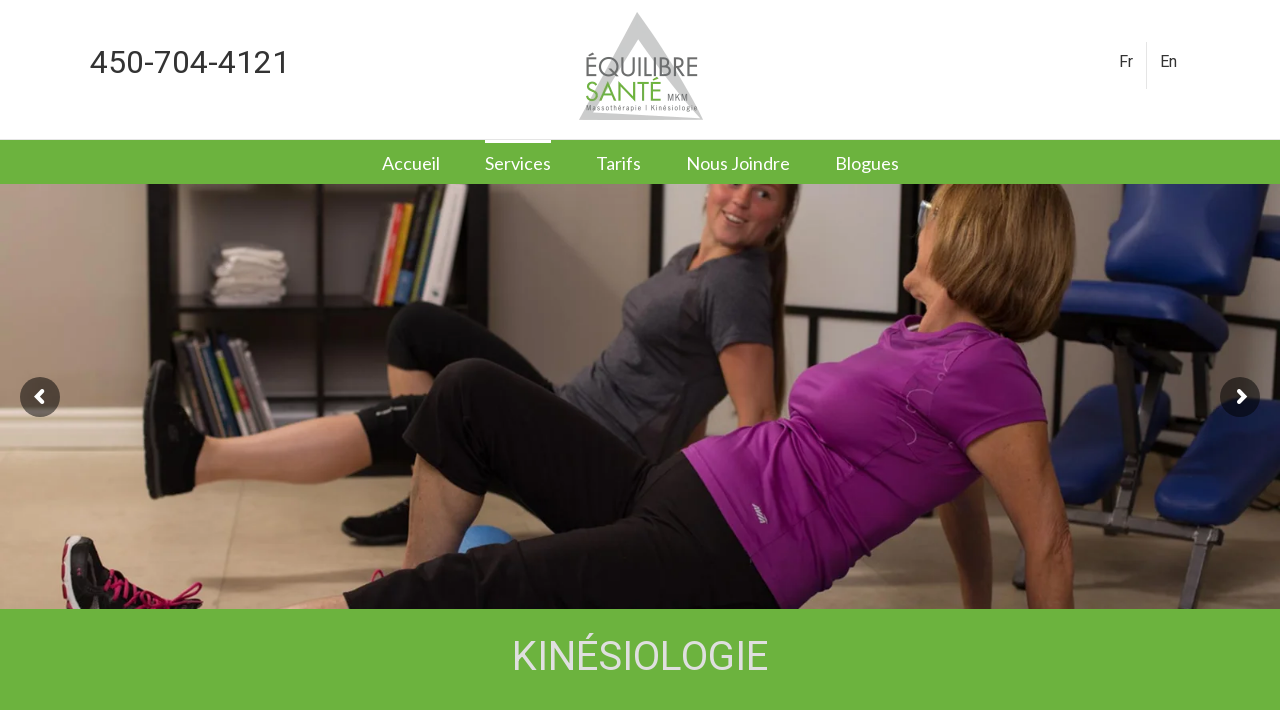

--- FILE ---
content_type: text/html; charset=UTF-8
request_url: https://equilibresantemkm.com/kinesiologie/
body_size: 16103
content:

<!DOCTYPE html>
<html class="" lang="fr-FR" prefix="og: http://ogp.me/ns# fb: http://ogp.me/ns/fb#">
<head>
	
	<meta http-equiv="Content-Type" content="text/html; charset=utf-8"/>

	
	<!--[if lte IE 8]>
	<script type="text/javascript" src="https://equilibresantemkm.com/wp-content/themes/Avada/assets/js/html5shiv.js"></script>
	<![endif]-->

	
	<meta name="viewport" content="width=device-width, initial-scale=1" />
							<script>
							/* You can add more configuration options to webfontloader by previously defining the WebFontConfig with your options */
							if ( typeof WebFontConfig === "undefined" ) {
								WebFontConfig = new Object();
							}
							WebFontConfig['google'] = {families: ['Lato:400', 'PT+Sans:400', 'Roboto:400&subset=latin']};

							(function() {
								var wf = document.createElement( 'script' );
								wf.src = 'https://ajax.googleapis.com/ajax/libs/webfont/1.5.3/webfont.js';
								wf.type = 'text/javascript';
								wf.async = 'true';
								var s = document.getElementsByTagName( 'script' )[0];
								s.parentNode.insertBefore( wf, s );
							})();
						</script>
						<meta name='robots' content='index, follow, max-image-preview:large, max-snippet:-1, max-video-preview:-1' />
	<style>img:is([sizes="auto" i], [sizes^="auto," i]) { contain-intrinsic-size: 3000px 1500px }</style>
	<link rel="alternate" hreflang="fr" href="https://equilibresantemkm.com/kinesiologie/" />
<link rel="alternate" hreflang="en" href="https://equilibresantemkm.com/en/kinesiology/" />
<link rel="alternate" hreflang="x-default" href="https://equilibresantemkm.com/kinesiologie/" />

	<!-- This site is optimized with the Yoast SEO plugin v25.6 - https://yoast.com/wordpress/plugins/seo/ -->
	<title>Kinésiologie - Equilibre Sante MKM - 450-704-4121</title>
	<meta name="description" content="La kinésiologie est la science du mouvement humain dans la pratique de l&#039;activité physique. Communiquez avec un kinésiologue dès aujourd&#039;hui. 450-704-4121" />
	<link rel="canonical" href="https://equilibresantemkm.com/kinesiologie/" />
	<meta property="og:locale" content="fr_FR" />
	<meta property="og:type" content="article" />
	<meta property="og:title" content="Kinésiologie - Equilibre Sante MKM - 450-704-4121" />
	<meta property="og:description" content="La kinésiologie est la science du mouvement humain dans la pratique de l&#039;activité physique. Communiquez avec un kinésiologue dès aujourd&#039;hui. 450-704-4121" />
	<meta property="og:url" content="https://equilibresantemkm.com/kinesiologie/" />
	<meta property="og:site_name" content="Equilibre Sante Myriam" />
	<meta property="article:modified_time" content="2016-08-15T18:40:00+00:00" />
	<meta property="og:image" content="http://198.49.77.82/~equilibresantemk/wp-content/uploads/2016/07/kinesiologie-services-v2-300x201.png" />
	<meta name="twitter:card" content="summary_large_image" />
	<meta name="twitter:label1" content="Durée de lecture estimée" />
	<meta name="twitter:data1" content="5 minutes" />
	<script type="application/ld+json" class="yoast-schema-graph">{"@context":"https://schema.org","@graph":[{"@type":"WebPage","@id":"https://equilibresantemkm.com/kinesiologie/","url":"https://equilibresantemkm.com/kinesiologie/","name":"Kinésiologie - Equilibre Sante MKM - 450-704-4121","isPartOf":{"@id":"https://equilibresantemkm.com/#website"},"primaryImageOfPage":{"@id":"https://equilibresantemkm.com/kinesiologie/#primaryimage"},"image":{"@id":"https://equilibresantemkm.com/kinesiologie/#primaryimage"},"thumbnailUrl":"http://198.49.77.82/~equilibresantemk/wp-content/uploads/2016/07/kinesiologie-services-v2-300x201.png","datePublished":"2016-07-07T10:38:24+00:00","dateModified":"2016-08-15T18:40:00+00:00","description":"La kinésiologie est la science du mouvement humain dans la pratique de l'activité physique. Communiquez avec un kinésiologue dès aujourd'hui. 450-704-4121","breadcrumb":{"@id":"https://equilibresantemkm.com/kinesiologie/#breadcrumb"},"inLanguage":"fr-FR","potentialAction":[{"@type":"ReadAction","target":["https://equilibresantemkm.com/kinesiologie/"]}]},{"@type":"ImageObject","inLanguage":"fr-FR","@id":"https://equilibresantemkm.com/kinesiologie/#primaryimage","url":"http://198.49.77.82/~equilibresantemk/wp-content/uploads/2016/07/kinesiologie-services-v2-300x201.png","contentUrl":"http://198.49.77.82/~equilibresantemk/wp-content/uploads/2016/07/kinesiologie-services-v2-300x201.png"},{"@type":"BreadcrumbList","@id":"https://equilibresantemkm.com/kinesiologie/#breadcrumb","itemListElement":[{"@type":"ListItem","position":1,"name":"Home","item":"https://equilibresantemkm.com/"},{"@type":"ListItem","position":2,"name":"Kinésiologie"}]},{"@type":"WebSite","@id":"https://equilibresantemkm.com/#website","url":"https://equilibresantemkm.com/","name":"Equilibre Sante Myriam","description":"Equilibre Sante Myriam","potentialAction":[{"@type":"SearchAction","target":{"@type":"EntryPoint","urlTemplate":"https://equilibresantemkm.com/?s={search_term_string}"},"query-input":{"@type":"PropertyValueSpecification","valueRequired":true,"valueName":"search_term_string"}}],"inLanguage":"fr-FR"}]}</script>
	<!-- / Yoast SEO plugin. -->


<link rel="alternate" type="application/rss+xml" title="Equilibre Sante Myriam &raquo; Flux" href="https://equilibresantemkm.com/feed/" />
<link rel="alternate" type="application/rss+xml" title="Equilibre Sante Myriam &raquo; Flux des commentaires" href="https://equilibresantemkm.com/comments/feed/" />
			<!-- For iPad Retina display -->
			<link rel="apple-touch-icon-precomposed" sizes="144x144" href="">
		
		<meta property="og:title" content="Kinésiologie"/>
		<meta property="og:type" content="article"/>
		<meta property="og:url" content="https://equilibresantemkm.com/kinesiologie/"/>
		<meta property="og:site_name" content="Equilibre Sante Myriam"/>
		<meta property="og:description" content="KINÉSIOLOGIE   
La kinésiologie est la science du mouvement humain dans la pratique de l&#39;activité physique. Un kinésiologue peut vous aider dans le but d&#39;un loisir, d&#39;un traitement, de performance sportive, de prévention de blessure ou d&#39;amélioration de l’état de santé en général. Le spécialiste de l&#39;activité physique adaptera votre"/>

									<meta property="og:image" content="http://equilibresantemkm.com/wp-content/uploads/2016/07/equilibresantemkm-logo.png"/>
					<script type="text/javascript">
/* <![CDATA[ */
window._wpemojiSettings = {"baseUrl":"https:\/\/s.w.org\/images\/core\/emoji\/16.0.1\/72x72\/","ext":".png","svgUrl":"https:\/\/s.w.org\/images\/core\/emoji\/16.0.1\/svg\/","svgExt":".svg","source":{"concatemoji":"https:\/\/equilibresantemkm.com\/wp-includes\/js\/wp-emoji-release.min.js?ver=9e4d673eab9aca809cafab9f0712e89a"}};
/*! This file is auto-generated */
!function(s,n){var o,i,e;function c(e){try{var t={supportTests:e,timestamp:(new Date).valueOf()};sessionStorage.setItem(o,JSON.stringify(t))}catch(e){}}function p(e,t,n){e.clearRect(0,0,e.canvas.width,e.canvas.height),e.fillText(t,0,0);var t=new Uint32Array(e.getImageData(0,0,e.canvas.width,e.canvas.height).data),a=(e.clearRect(0,0,e.canvas.width,e.canvas.height),e.fillText(n,0,0),new Uint32Array(e.getImageData(0,0,e.canvas.width,e.canvas.height).data));return t.every(function(e,t){return e===a[t]})}function u(e,t){e.clearRect(0,0,e.canvas.width,e.canvas.height),e.fillText(t,0,0);for(var n=e.getImageData(16,16,1,1),a=0;a<n.data.length;a++)if(0!==n.data[a])return!1;return!0}function f(e,t,n,a){switch(t){case"flag":return n(e,"\ud83c\udff3\ufe0f\u200d\u26a7\ufe0f","\ud83c\udff3\ufe0f\u200b\u26a7\ufe0f")?!1:!n(e,"\ud83c\udde8\ud83c\uddf6","\ud83c\udde8\u200b\ud83c\uddf6")&&!n(e,"\ud83c\udff4\udb40\udc67\udb40\udc62\udb40\udc65\udb40\udc6e\udb40\udc67\udb40\udc7f","\ud83c\udff4\u200b\udb40\udc67\u200b\udb40\udc62\u200b\udb40\udc65\u200b\udb40\udc6e\u200b\udb40\udc67\u200b\udb40\udc7f");case"emoji":return!a(e,"\ud83e\udedf")}return!1}function g(e,t,n,a){var r="undefined"!=typeof WorkerGlobalScope&&self instanceof WorkerGlobalScope?new OffscreenCanvas(300,150):s.createElement("canvas"),o=r.getContext("2d",{willReadFrequently:!0}),i=(o.textBaseline="top",o.font="600 32px Arial",{});return e.forEach(function(e){i[e]=t(o,e,n,a)}),i}function t(e){var t=s.createElement("script");t.src=e,t.defer=!0,s.head.appendChild(t)}"undefined"!=typeof Promise&&(o="wpEmojiSettingsSupports",i=["flag","emoji"],n.supports={everything:!0,everythingExceptFlag:!0},e=new Promise(function(e){s.addEventListener("DOMContentLoaded",e,{once:!0})}),new Promise(function(t){var n=function(){try{var e=JSON.parse(sessionStorage.getItem(o));if("object"==typeof e&&"number"==typeof e.timestamp&&(new Date).valueOf()<e.timestamp+604800&&"object"==typeof e.supportTests)return e.supportTests}catch(e){}return null}();if(!n){if("undefined"!=typeof Worker&&"undefined"!=typeof OffscreenCanvas&&"undefined"!=typeof URL&&URL.createObjectURL&&"undefined"!=typeof Blob)try{var e="postMessage("+g.toString()+"("+[JSON.stringify(i),f.toString(),p.toString(),u.toString()].join(",")+"));",a=new Blob([e],{type:"text/javascript"}),r=new Worker(URL.createObjectURL(a),{name:"wpTestEmojiSupports"});return void(r.onmessage=function(e){c(n=e.data),r.terminate(),t(n)})}catch(e){}c(n=g(i,f,p,u))}t(n)}).then(function(e){for(var t in e)n.supports[t]=e[t],n.supports.everything=n.supports.everything&&n.supports[t],"flag"!==t&&(n.supports.everythingExceptFlag=n.supports.everythingExceptFlag&&n.supports[t]);n.supports.everythingExceptFlag=n.supports.everythingExceptFlag&&!n.supports.flag,n.DOMReady=!1,n.readyCallback=function(){n.DOMReady=!0}}).then(function(){return e}).then(function(){var e;n.supports.everything||(n.readyCallback(),(e=n.source||{}).concatemoji?t(e.concatemoji):e.wpemoji&&e.twemoji&&(t(e.twemoji),t(e.wpemoji)))}))}((window,document),window._wpemojiSettings);
/* ]]> */
</script>

<style id='wp-emoji-styles-inline-css' type='text/css'>

	img.wp-smiley, img.emoji {
		display: inline !important;
		border: none !important;
		box-shadow: none !important;
		height: 1em !important;
		width: 1em !important;
		margin: 0 0.07em !important;
		vertical-align: -0.1em !important;
		background: none !important;
		padding: 0 !important;
	}
</style>
<link rel='stylesheet' id='contact-form-7-css' href='https://equilibresantemkm.com/wp-content/plugins/contact-form-7/includes/css/styles.css?ver=6.1' type='text/css' media='all' />
<link rel='stylesheet' id='wpml-legacy-horizontal-list-0-css' href='https://equilibresantemkm.com/wp-content/plugins/sitepress-multilingual-cms/templates/language-switchers/legacy-list-horizontal/style.min.css?ver=1' type='text/css' media='all' />
<style id='wpml-legacy-horizontal-list-0-inline-css' type='text/css'>
.wpml-ls-statics-shortcode_actions{background-color:#eeeeee;}.wpml-ls-statics-shortcode_actions, .wpml-ls-statics-shortcode_actions .wpml-ls-sub-menu, .wpml-ls-statics-shortcode_actions a {border-color:#cdcdcd;}.wpml-ls-statics-shortcode_actions a, .wpml-ls-statics-shortcode_actions .wpml-ls-sub-menu a, .wpml-ls-statics-shortcode_actions .wpml-ls-sub-menu a:link, .wpml-ls-statics-shortcode_actions li:not(.wpml-ls-current-language) .wpml-ls-link, .wpml-ls-statics-shortcode_actions li:not(.wpml-ls-current-language) .wpml-ls-link:link {color:#444444;background-color:#ffffff;}.wpml-ls-statics-shortcode_actions .wpml-ls-sub-menu a:hover,.wpml-ls-statics-shortcode_actions .wpml-ls-sub-menu a:focus, .wpml-ls-statics-shortcode_actions .wpml-ls-sub-menu a:link:hover, .wpml-ls-statics-shortcode_actions .wpml-ls-sub-menu a:link:focus {color:#000000;background-color:#eeeeee;}.wpml-ls-statics-shortcode_actions .wpml-ls-current-language > a {color:#444444;background-color:#ffffff;}.wpml-ls-statics-shortcode_actions .wpml-ls-current-language:hover>a, .wpml-ls-statics-shortcode_actions .wpml-ls-current-language>a:focus {color:#000000;background-color:#eeeeee;}
</style>
<link rel='stylesheet' id='wpml-menu-item-0-css' href='https://equilibresantemkm.com/wp-content/plugins/sitepress-multilingual-cms/templates/language-switchers/menu-item/style.min.css?ver=1' type='text/css' media='all' />
<link rel='stylesheet' id='cms-navigation-style-base-css' href='https://equilibresantemkm.com/wp-content/plugins/wpml-cms-nav/res/css/cms-navigation-base.css?ver=1.5.6' type='text/css' media='screen' />
<link rel='stylesheet' id='cms-navigation-style-css' href='https://equilibresantemkm.com/wp-content/plugins/wpml-cms-nav/res/css/cms-navigation.css?ver=1.5.6' type='text/css' media='screen' />
<link rel='stylesheet' id='avada-parent-stylesheet-css' href='https://equilibresantemkm.com/wp-content/themes/Avada/style.css?ver=9e4d673eab9aca809cafab9f0712e89a' type='text/css' media='all' />
<link rel='stylesheet' id='avada-stylesheet-css' href='https://equilibresantemkm.com/wp-content/themes/Avada-Child-Theme/style.css?ver=1.0.0' type='text/css' media='all' />
<!--[if lte IE 9]>
<link rel='stylesheet' id='avada-shortcodes-css' href='https://equilibresantemkm.com/wp-content/themes/Avada/shortcodes.css?ver=1.0.0' type='text/css' media='all' />
<![endif]-->
<link rel='stylesheet' id='fontawesome-css' href='https://equilibresantemkm.com/wp-content/themes/Avada/assets/fonts/fontawesome/font-awesome.css?ver=1.0.0' type='text/css' media='all' />
<!--[if lte IE 9]>
<link rel='stylesheet' id='avada-IE-fontawesome-css' href='https://equilibresantemkm.com/wp-content/themes/Avada/assets/fonts/fontawesome/font-awesome.css?ver=1.0.0' type='text/css' media='all' />
<![endif]-->
<!--[if lte IE 8]>
<link rel='stylesheet' id='avada-IE8-css' href='https://equilibresantemkm.com/wp-content/themes/Avada/assets/css/ie8.css?ver=1.0.0' type='text/css' media='all' />
<![endif]-->
<!--[if IE]>
<link rel='stylesheet' id='avada-IE-css' href='https://equilibresantemkm.com/wp-content/themes/Avada/assets/css/ie.css?ver=1.0.0' type='text/css' media='all' />
<![endif]-->
<link rel='stylesheet' id='avada-iLightbox-css' href='https://equilibresantemkm.com/wp-content/themes/Avada/ilightbox.css?ver=1.0.0' type='text/css' media='all' />
<link rel='stylesheet' id='avada-animations-css' href='https://equilibresantemkm.com/wp-content/themes/Avada/animations.css?ver=1.0.0' type='text/css' media='all' />
<link rel='stylesheet' id='avada-dynamic-css-css' href='//equilibresantemkm.com/wp-content/uploads/avada-styles/avada-79.css?timestamp=1714007218&#038;ver=9e4d673eab9aca809cafab9f0712e89a' type='text/css' media='all' />
<script type="text/javascript" src="https://equilibresantemkm.com/wp-includes/js/jquery/jquery.min.js?ver=3.7.1" id="jquery-core-js"></script>
<script type="text/javascript" src="https://equilibresantemkm.com/wp-includes/js/jquery/jquery-migrate.min.js?ver=3.4.1" id="jquery-migrate-js"></script>
<link rel="https://api.w.org/" href="https://equilibresantemkm.com/wp-json/" /><link rel="alternate" title="JSON" type="application/json" href="https://equilibresantemkm.com/wp-json/wp/v2/pages/79" /><link rel="EditURI" type="application/rsd+xml" title="RSD" href="https://equilibresantemkm.com/xmlrpc.php?rsd" />

<link rel='shortlink' href='https://equilibresantemkm.com/?p=79' />
<link rel="alternate" title="oEmbed (JSON)" type="application/json+oembed" href="https://equilibresantemkm.com/wp-json/oembed/1.0/embed?url=https%3A%2F%2Fequilibresantemkm.com%2Fkinesiologie%2F" />
<link rel="alternate" title="oEmbed (XML)" type="text/xml+oembed" href="https://equilibresantemkm.com/wp-json/oembed/1.0/embed?url=https%3A%2F%2Fequilibresantemkm.com%2Fkinesiologie%2F&#038;format=xml" />
<meta name="generator" content="WPML ver:4.7.6 stt:1,4;" />
<style type="text/css">.recentcomments a{display:inline !important;padding:0 !important;margin:0 !important;}</style><!--[if IE 9]> <script>var _fusionParallaxIE9 = true;</script> <![endif]--><meta name="generator" content="Powered by Slider Revolution 6.6.4 - responsive, Mobile-Friendly Slider Plugin for WordPress with comfortable drag and drop interface." />
<script>function setREVStartSize(e){
			//window.requestAnimationFrame(function() {
				window.RSIW = window.RSIW===undefined ? window.innerWidth : window.RSIW;
				window.RSIH = window.RSIH===undefined ? window.innerHeight : window.RSIH;
				try {
					var pw = document.getElementById(e.c).parentNode.offsetWidth,
						newh;
					pw = pw===0 || isNaN(pw) || (e.l=="fullwidth" || e.layout=="fullwidth") ? window.RSIW : pw;
					e.tabw = e.tabw===undefined ? 0 : parseInt(e.tabw);
					e.thumbw = e.thumbw===undefined ? 0 : parseInt(e.thumbw);
					e.tabh = e.tabh===undefined ? 0 : parseInt(e.tabh);
					e.thumbh = e.thumbh===undefined ? 0 : parseInt(e.thumbh);
					e.tabhide = e.tabhide===undefined ? 0 : parseInt(e.tabhide);
					e.thumbhide = e.thumbhide===undefined ? 0 : parseInt(e.thumbhide);
					e.mh = e.mh===undefined || e.mh=="" || e.mh==="auto" ? 0 : parseInt(e.mh,0);
					if(e.layout==="fullscreen" || e.l==="fullscreen")
						newh = Math.max(e.mh,window.RSIH);
					else{
						e.gw = Array.isArray(e.gw) ? e.gw : [e.gw];
						for (var i in e.rl) if (e.gw[i]===undefined || e.gw[i]===0) e.gw[i] = e.gw[i-1];
						e.gh = e.el===undefined || e.el==="" || (Array.isArray(e.el) && e.el.length==0)? e.gh : e.el;
						e.gh = Array.isArray(e.gh) ? e.gh : [e.gh];
						for (var i in e.rl) if (e.gh[i]===undefined || e.gh[i]===0) e.gh[i] = e.gh[i-1];
											
						var nl = new Array(e.rl.length),
							ix = 0,
							sl;
						e.tabw = e.tabhide>=pw ? 0 : e.tabw;
						e.thumbw = e.thumbhide>=pw ? 0 : e.thumbw;
						e.tabh = e.tabhide>=pw ? 0 : e.tabh;
						e.thumbh = e.thumbhide>=pw ? 0 : e.thumbh;
						for (var i in e.rl) nl[i] = e.rl[i]<window.RSIW ? 0 : e.rl[i];
						sl = nl[0];
						for (var i in nl) if (sl>nl[i] && nl[i]>0) { sl = nl[i]; ix=i;}
						var m = pw>(e.gw[ix]+e.tabw+e.thumbw) ? 1 : (pw-(e.tabw+e.thumbw)) / (e.gw[ix]);
						newh =  (e.gh[ix] * m) + (e.tabh + e.thumbh);
					}
					var el = document.getElementById(e.c);
					if (el!==null && el) el.style.height = newh+"px";
					el = document.getElementById(e.c+"_wrapper");
					if (el!==null && el) {
						el.style.height = newh+"px";
						el.style.display = "block";
					}
				} catch(e){
					console.log("Failure at Presize of Slider:" + e)
				}
			//});
		  };</script>

	
	<!--[if lte IE 8]>
	<script type="text/javascript">
	jQuery(document).ready(function() {
	var imgs, i, w;
	var imgs = document.getElementsByTagName( 'img' );
	for( i = 0; i < imgs.length; i++ ) {
		w = imgs[i].getAttribute( 'width' );
		imgs[i].removeAttribute( 'width' );
		imgs[i].removeAttribute( 'height' );
	}
	});
	</script>

	<script src="https://equilibresantemkm.com/wp-content/themes/Avada/assets/js/excanvas.js"></script>

	<![endif]-->

	<!--[if lte IE 9]>
	<script type="text/javascript">
	jQuery(document).ready(function() {

	// Combine inline styles for body tag
	jQuery('body').each( function() {
		var combined_styles = '<style type="text/css">';

		jQuery( this ).find( 'style' ).each( function() {
			combined_styles += jQuery(this).html();
			jQuery(this).remove();
		});

		combined_styles += '</style>';

		jQuery( this ).prepend( combined_styles );
	});
	});
	</script>

	<![endif]-->

	<script type="text/javascript">
		var doc = document.documentElement;
		doc.setAttribute('data-useragent', navigator.userAgent);
	</script>

	
	</head>
<body class="wp-singular page-template page-template-100-width page-template-100-width-php page page-id-79 wp-theme-Avada wp-child-theme-Avada-Child-Theme fusion-body no-tablet-sticky-header no-mobile-sticky-header no-mobile-slidingbar no-mobile-totop mobile-logo-pos-center layout-wide-mode menu-text-align-center mobile-menu-design-modern fusion-image-hovers fusion-show-pagination-text">
				<div id="wrapper" class="">
		<div id="home" style="position:relative;top:1px;"></div>
				
		
			<div class="fusion-header-wrapper">
				<div class="fusion-header-v5 fusion-logo-center fusion-sticky-menu-1 fusion-sticky-logo- fusion-mobile-logo- fusion-mobile-menu-design-modern fusion-sticky-menu-only fusion-header-menu-align-center">
					
<div class="fusion-secondary-header">
	<div class="fusion-row">
					<div class="fusion-alignleft"><div class="fusion-contact-info"><a href="tel:+4507044121">450-704-4121</a><a href="mailto:"></a></div></div>
		                			<div class="fusion-alignright"><div class="fusion-secondary-menu"><ul id="menu-lang-fr" class="menu"><li  id="menu-item-wpml-ls-5-fr"  class="menu-item-language menu-item-language-current menu-item wpml-ls-slot-5 wpml-ls-item wpml-ls-item-fr wpml-ls-current-language wpml-ls-menu-item wpml-ls-first-item menu-item-type-wpml_ls_menu_item menu-item-object-wpml_ls_menu_item menu-item-wpml-ls-5-fr"  ><a  title="Passer à Fr" href="https://equilibresantemkm.com/kinesiologie/"><span class="menu-text"><span class="wpml-ls-native" lang="fr">Fr</span></span></a></li><li  id="menu-item-wpml-ls-5-en"  class="menu-item-language menu-item wpml-ls-slot-5 wpml-ls-item wpml-ls-item-en wpml-ls-menu-item wpml-ls-last-item menu-item-type-wpml_ls_menu_item menu-item-object-wpml_ls_menu_item menu-item-wpml-ls-5-en"  ><a  title="Passer à En" href="https://equilibresantemkm.com/en/kinesiology/"><span class="menu-text"><span class="wpml-ls-native" lang="en">En</span></span></a></li></ul></div><div class="fusion-mobile-nav-holder"></div></div>
			</div>
</div>
<div class="fusion-header-sticky-height"></div>
<div class="fusion-sticky-header-wrapper"> <!-- start fusion sticky header wrapper -->
	<div class="fusion-header">
		<div class="fusion-row">
			<div class="fusion-logo" data-margin-top="5px" data-margin-bottom="0px" data-margin-left="0px" data-margin-right="0px">
	<div class="custom_pre_logo"><div class="fusion-contact-info"><a href="tel:+4507044121">450-704-4121</a><a href="mailto:"></a></div></div>			<a class="fusion-logo-link" href="https://equilibresantemkm.com">
						<img src="//equilibresantemkm.com/wp-content/uploads/2016/07/equilibresantemkm-logo.png" width="153" height="134" alt="Equilibre Sante Myriam" class="fusion-logo-1x fusion-standard-logo" />

							<img src="//equilibresantemkm.com/wp-content/uploads/2016/07/equilibresantemkm-logo.png" width="153" height="134" alt="Equilibre Sante Myriam" class="fusion-standard-logo fusion-logo-2x" />
			
			<!-- mobile logo -->
			
			<!-- sticky header logo -->
					</a>
		<div class="custom_pro_logo"><div class="fusion-secondary-menu"><ul id="menu-lang-fr-1" class="menu"><li   class="menu-item-language menu-item-language-current menu-item wpml-ls-slot-5 wpml-ls-item wpml-ls-item-fr wpml-ls-current-language wpml-ls-menu-item wpml-ls-first-item menu-item-type-wpml_ls_menu_item menu-item-object-wpml_ls_menu_item menu-item-wpml-ls-5-fr"  ><a  title="Passer à Fr" href="https://equilibresantemkm.com/kinesiologie/"><span class="menu-text"><span class="wpml-ls-native" lang="fr">Fr</span></span></a></li><li   class="menu-item-language menu-item wpml-ls-slot-5 wpml-ls-item wpml-ls-item-en wpml-ls-menu-item wpml-ls-last-item menu-item-type-wpml_ls_menu_item menu-item-object-wpml_ls_menu_item menu-item-wpml-ls-5-en"  ><a  title="Passer à En" href="https://equilibresantemkm.com/en/kinesiology/"><span class="menu-text"><span class="wpml-ls-native" lang="en">En</span></span></a></li></ul></div><div class="fusion-mobile-nav-holder"></div></div></div>
					<div class="fusion-mobile-menu-icons">
							<a href="#" class="fusion-icon fusion-icon-bars"></a>
		
		
			</div>
		</div>
	</div>
	<div class="fusion-secondary-main-menu">
		<div class="fusion-row">
			<div class="fusion-main-menu"><ul id="menu-main-menu-fr" class="fusion-menu"><li  id="menu-item-78"  class="menu-item menu-item-type-post_type menu-item-object-page menu-item-home menu-item-78"  ><a  href="https://equilibresantemkm.com/"><span class="menu-text">Accueil</span></a></li><li  id="menu-item-80"  class="menu-item menu-item-type-custom menu-item-object-custom current-menu-ancestor current-menu-parent menu-item-has-children menu-item-80 fusion-dropdown-menu"  ><a  href="#"><span class="menu-text">Services</span></a><ul class="sub-menu"><li  id="menu-item-73"  class="menu-item menu-item-type-post_type menu-item-object-page menu-item-73 fusion-dropdown-submenu"  ><a  href="https://equilibresantemkm.com/massotherapie/"><span class="">Massothérapie</span></a></li><li  id="menu-item-92"  class="menu-item menu-item-type-post_type menu-item-object-page current-menu-item page_item page-item-79 current_page_item menu-item-92 fusion-dropdown-submenu"  ><a  href="https://equilibresantemkm.com/kinesiologie/"><span class="">Kinésiologie</span></a></li><li  id="menu-item-404"  class="menu-item menu-item-type-post_type menu-item-object-page menu-item-404 fusion-dropdown-submenu"  ><a  href="https://equilibresantemkm.com/naturopathie/"><span class="">Naturopathie</span></a></li></ul></li><li  id="menu-item-74"  class="menu-item menu-item-type-post_type menu-item-object-page menu-item-74"  ><a  href="https://equilibresantemkm.com/tarifs/"><span class="menu-text">Tarifs</span></a></li><li  id="menu-item-82"  class="menu-item menu-item-type-post_type menu-item-object-page menu-item-82"  ><a  href="https://equilibresantemkm.com/contactez-nous/"><span class="menu-text">Nous Joindre</span></a></li><li  id="menu-item-81"  class="menu-item menu-item-type-post_type menu-item-object-page menu-item-81"  ><a  href="https://equilibresantemkm.com/blogues/"><span class="menu-text">Blogues</span></a></li></ul></div><div class="fusion-main-menu fusion-sticky-menu"><ul id="menu-main-menu-1" class="fusion-menu"><li   class="menu-item menu-item-type-post_type menu-item-object-page menu-item-home menu-item-78"  ><a  href="https://equilibresantemkm.com/"><span class="menu-text">Accueil</span></a></li><li   class="menu-item menu-item-type-custom menu-item-object-custom current-menu-ancestor current-menu-parent menu-item-has-children menu-item-80 fusion-dropdown-menu"  ><a  href="#"><span class="menu-text">Services</span></a><ul class="sub-menu"><li   class="menu-item menu-item-type-post_type menu-item-object-page menu-item-73 fusion-dropdown-submenu"  ><a  href="https://equilibresantemkm.com/massotherapie/"><span class="">Massothérapie</span></a></li><li   class="menu-item menu-item-type-post_type menu-item-object-page current-menu-item page_item page-item-79 current_page_item menu-item-92 fusion-dropdown-submenu"  ><a  href="https://equilibresantemkm.com/kinesiologie/"><span class="">Kinésiologie</span></a></li><li   class="menu-item menu-item-type-post_type menu-item-object-page menu-item-404 fusion-dropdown-submenu"  ><a  href="https://equilibresantemkm.com/naturopathie/"><span class="">Naturopathie</span></a></li></ul></li><li   class="menu-item menu-item-type-post_type menu-item-object-page menu-item-74"  ><a  href="https://equilibresantemkm.com/tarifs/"><span class="menu-text">Tarifs</span></a></li><li   class="menu-item menu-item-type-post_type menu-item-object-page menu-item-82"  ><a  href="https://equilibresantemkm.com/contactez-nous/"><span class="menu-text">Nous Joindre</span></a></li><li   class="menu-item menu-item-type-post_type menu-item-object-page menu-item-81"  ><a  href="https://equilibresantemkm.com/blogues/"><span class="menu-text">Blogues</span></a></li></ul></div>

<div class="fusion-mobile-nav-holder"></div>

	<div class="fusion-mobile-nav-holder fusion-mobile-sticky-nav-holder"></div>
					</div>
	</div>
</div> <!-- end fusion sticky header wrapper -->
				</div>
				<div class="fusion-clearfix"></div>
			</div>
					
		<div id="sliders-container">
			
			<!-- START kinesio REVOLUTION SLIDER 6.6.4 --><p class="rs-p-wp-fix"></p>
			<rs-module-wrap id="rev_slider_4_1_wrapper" data-source="gallery" style="visibility:hidden;background:transparent;padding:0;margin:0px auto;margin-top:0;margin-bottom:0;">
				<rs-module id="rev_slider_4_1" style="" data-version="6.6.4">
					<rs-slides style="overflow: hidden; position: absolute;">
						<rs-slide style="position: absolute;" data-key="rs-4" data-title="Slide" data-thumb="//equilibresantemkm.com/wp-content/uploads/2016/07/Kinesiologie-Slider1-100x50.jpg" data-anim="ms:default,default;r:,0;" data-in="x:100%;" data-alttrans="slideremoveleft">
							<img src="//equilibresantemkm.com/wp-content/plugins/revslider/public/assets/assets/dummy.png" alt="" title="Kinesiologie-Slider1" width="1920" height="750" class="rev-slidebg tp-rs-img rs-lazyload" data-lazyload="//equilibresantemkm.com/wp-content/uploads/2016/07/Kinesiologie-Slider1.jpg" data-no-retina>
<!---->						</rs-slide>
						<rs-slide style="position: absolute;" data-key="rs-12" data-title="Slide" data-thumb="//equilibresantemkm.com/wp-content/uploads/2016/07/Kinesiologie-Slider2-100x50.jpg" data-anim="ms:default,default;r:,0;" data-in="x:100%;" data-alttrans="slideremoveleft">
							<img src="//equilibresantemkm.com/wp-content/plugins/revslider/public/assets/assets/dummy.png" alt="" title="Kinesiologie-Slider2" width="1920" height="750" class="rev-slidebg tp-rs-img rs-lazyload" data-lazyload="//equilibresantemkm.com/wp-content/uploads/2016/07/Kinesiologie-Slider2.jpg" data-no-retina>
<!---->						</rs-slide>
						<rs-slide style="position: absolute;" data-key="rs-22" data-title="Slide" data-thumb="//equilibresantemkm.com/wp-content/uploads/2016/08/Kinesiologie-Slider3-100x50.jpg" data-anim="ms:default,default;r:,0;" data-in="x:100%;" data-alttrans="slideremoveleft">
							<img src="//equilibresantemkm.com/wp-content/plugins/revslider/public/assets/assets/dummy.png" alt="" title="Kinesiologie-Slider3" width="1920" height="750" class="rev-slidebg tp-rs-img rs-lazyload" data-lazyload="//equilibresantemkm.com/wp-content/uploads/2016/08/Kinesiologie-Slider3.jpg" data-no-retina>
<!---->						</rs-slide>
					</rs-slides>
				</rs-module>
				<script>
					setREVStartSize({c: 'rev_slider_4_1',rl:[1240,1024,778,480],el:[],gw:[1920],gh:[637],type:'standard',justify:'',layout:'fullwidth',mh:"0"});if (window.RS_MODULES!==undefined && window.RS_MODULES.modules!==undefined && window.RS_MODULES.modules["revslider41"]!==undefined) {window.RS_MODULES.modules["revslider41"].once = false;window.revapi4 = undefined;if (window.RS_MODULES.checkMinimal!==undefined) window.RS_MODULES.checkMinimal()}
				</script>
			</rs-module-wrap>
			<!-- END REVOLUTION SLIDER -->
		</div>
				
							
		
		
						<div id="main" class="clearfix width-100" style="padding-left:30px;padding-right:30px">
			<div class="fusion-row" style="max-width:100%;"><div id="content" class="full-width">
			<div id="post-79" class="post-79 page type-page status-publish hentry">
			
			<span class="entry-title" style="display: none;">
			Kinésiologie		</span>
	
			<span class="vcard" style="display: none;">
			<span class="fn">
				<a href="https://equilibresantemkm.com/author/myriamb/" title="Articles par Myriam Bergeron" rel="author">Myriam Bergeron</a>			</span>
		</span>
	
			<span class="updated" style="display:none;">
			2016-08-15T18:40:00+00:00		</span>
	
						<div class="post-content">
				<div class="fusion-fullwidth fullwidth-box fusion-fullwidth-1  fusion-parallax-none hundred-percent-fullwidth fusion-nonzero-padding massorow1" style="border-color:#eae9e9;border-bottom-width: 0px;border-top-width: 0px;border-bottom-style: solid;border-top-style: solid;padding-bottom:50px;padding-top:20px;padding-left:30px;padding-right:30px;background-color:#6cb33e;"><style type="text/css" scoped="scoped">.fusion-fullwidth-1, .fusion-fullwidth-1.fusion-section-separator {
                        padding-left: 30px !important;
                        padding-right: 30px !important;
                    }@media only screen and (max-width: 1100px) {.fusion-fullwidth-1, .fusion-fullwidth-1.fusion-section-separator {
                                margin-left: -30px !important;
                                margin-right: -30px !important;
                            }}</style><div class="fusion-row"><div class="fusion-title title fusion-sep-none fusion-title-center fusion-title-size-one title4" style="margin-top:0px;margin-bottom:31px;"><h1 class="title-heading-center">KINÉSIOLOGIE</h1></div><div class="fusion-sep-clear"></div><div class="fusion-separator fusion-full-width-sep sep-none" style="border-color:#e0dede;margin-left: auto;margin-right: auto;margin-top:15px;margin-bottom:15px;"></div><div class="fusion-one-sixth fusion-layout-column fusion-spacing-yes" style="margin-top:0px;margin-bottom:20px;"><div class="fusion-column-wrapper"><div class="fusion-clearfix"></div></div></div><div class="fusion-two-third fusion-layout-column fusion-spacing-yes" style="margin-top:0px;margin-bottom:20px;"><div class="fusion-column-wrapper"><p style="text-align: center; font-size: 18px;">La kinésiologie est la science du mouvement humain dans la pratique de l&rsquo;activité physique. Un kinésiologue peut vous aider dans le but d&rsquo;un loisir, d&rsquo;un traitement, de performance sportive, de prévention de blessure ou d&rsquo;amélioration de l’état de santé en général. Le spécialiste de l&rsquo;activité physique adaptera votre programme avec des exercices selon vos objectifs.</p>
<div class="fusion-clearfix"></div></div></div><div class="fusion-one-sixth fusion-layout-column fusion-column-last fusion-spacing-yes" style="margin-top:0px;margin-bottom:20px;"><div class="fusion-column-wrapper"><div class="fusion-clearfix"></div></div></div><div class="fusion-clearfix"></div></div></div><div class="fusion-fullwidth fullwidth-box fusion-fullwidth-2  fusion-parallax-none hundred-percent-fullwidth fusion-equal-height-columns" style="border-color:#eae9e9;border-bottom-width: 0px;border-top-width: 0px;border-bottom-style: solid;border-top-style: solid;padding-bottom:0px;padding-top:0px;padding-left:0px;padding-right:0px;background-color:rgba(255,255,255,0);"><style type="text/css" scoped="scoped">.fusion-fullwidth-2, .fusion-fullwidth-2.fusion-section-separator {
                        padding-left: 0px !important;
                        padding-right: 0px !important;
                    }@media only screen and (max-width: 1100px) {}</style><div class="fusion-row"><div class="fusion-one-half fusion-layout-column fusion-spacing-no massoangle2" style="margin-top:0px;margin-bottom:0px;"><div class="fusion-column-wrapper"><span class="fusion-imageframe imageframe-none imageframe-1 hover-type-none kinesioimg"> <img decoding="async" src="http://198.49.77.82/~equilibresantemk/wp-content/uploads/2016/07/kinesiologie-services-v2-300x201.png" alt="" class="img-responsive"/></span><div class="fusion-clearfix"></div></div></div><div class="fusion-one-half fusion-layout-column fusion-column-last fusion-spacing-no kinesioangle2" style="margin-top:0px;margin-bottom:0px;"><div class="fusion-column-wrapper"><div class="fusion-column-table"><div class="fusion-column-tablecell"><div class="fusion-title title fusion-sep-none fusion-title-size-one title2" style="margin-top:0px;margin-bottom:31px;"><h1 class="title-heading-left">SERVICES</h1></div><div class="accordian fusion-accordian kinesiotoggle"><div class="panel-group" id="accordion-79-1"><div class="fusion-panel panel-default fusion-toggle-no-divider"><div class="panel-heading"><h4 class="panel-title toggle"><a class="active" data-toggle="collapse" data-parent="#accordion-79-1" data-target="#5d2a035c866ce7b73" href="#5d2a035c866ce7b73"><div class="fusion-toggle-icon-wrapper"><i class="fa-fusion-box"></i></div><div class="fusion-toggle-heading">Programme d’entrainement</div></a></h4></div><div id="5d2a035c866ce7b73" class="panel-collapse collapse in"><div class="panel-body toggle-content">Entrainement pour la maison ou pour le gym, avec ou sans matériel, fait sur mesure selon vos besoins, vos objectifs et vos restrictions.</div></div></div><div class="fusion-panel panel-default fusion-toggle-no-divider"><div class="panel-heading"><h4 class="panel-title toggle"><a data-toggle="collapse" data-parent="#accordion-79-1" data-target="#3f787090dbd6ff73a" href="#3f787090dbd6ff73a"><div class="fusion-toggle-icon-wrapper"><i class="fa-fusion-box"></i></div><div class="fusion-toggle-heading">Pourcentage de gras</div></a></h4></div><div id="3f787090dbd6ff73a" class="panel-collapse collapse "><div class="panel-body toggle-content">% de gras, masse maigre, masse adipeuse, indice de masse corporelle, métabolisme de base</div></div></div><div class="fusion-panel panel-default fusion-toggle-no-divider"><div class="panel-heading"><h4 class="panel-title toggle"><a data-toggle="collapse" data-parent="#accordion-79-1" data-target="#700e0ebd69c71cd7a" href="#700e0ebd69c71cd7a"><div class="fusion-toggle-icon-wrapper"><i class="fa-fusion-box"></i></div><div class="fusion-toggle-heading">Évaluation de la condition physique</div></a></h4></div><div id="700e0ebd69c71cd7a" class="panel-collapse collapse "><div class="panel-body toggle-content">ouverture de dossier, pouls repos, rapport taille/hanche, indice de masse corporelle, circonférences, aptitudes musculosquelettiques, flexibilité, bilan musculaire</div></div></div><div class="fusion-panel panel-default fusion-toggle-no-divider"><div class="panel-heading"><h4 class="panel-title toggle"><a data-toggle="collapse" data-parent="#accordion-79-1" data-target="#3f911f31d01d9eacc" href="#3f911f31d01d9eacc"><div class="fusion-toggle-icon-wrapper"><i class="fa-fusion-box"></i></div><div class="fusion-toggle-heading">Évaluation de la condition physique avancée</div></a></h4></div><div id="3f911f31d01d9eacc" class="panel-collapse collapse "><div class="panel-body toggle-content">Pourcentage de gras et évaluation de la condition physique</div></div></div></div></div><div class="fusion-clearfix"></div></div></div></div></div><div class="fusion-clearfix"></div></div></div><div class="fusion-fullwidth fullwidth-box fusion-fullwidth-3  fusion-parallax-none nonhundred-percent-fullwidth" style="border-color:#eae9e9;border-bottom-width: 0px;border-top-width: 0px;border-bottom-style: solid;border-top-style: solid;padding-bottom:20px;padding-top:20px;padding-left:30px;padding-right:30px;padding-left:30px !important;padding-right:30px !important;background-color:rgba(255,255,255,0);background-position:left top;background-repeat:no-repeat;-webkit-background-size:cover;-moz-background-size:cover;-o-background-size:cover;background-size:cover;-ms-filter: &quot;progid:DXImageTransform.Microsoft.AlphaImageLoader(src=&#039;http://198.49.77.82/~equilibresantemk/wp-content/uploads/2016/07/Home-bg1-300x99.png&#039;, sizingMethod=&#039;scale&#039;)&quot;;background-image: url(http://198.49.77.82/~equilibresantemk/wp-content/uploads/2016/07/Home-bg1-300x99.png);"><style type="text/css" scoped="scoped">.fusion-fullwidth-3 {
                            padding-left: 30px !important;
                            padding-right: 30px !important;
                        }</style><div class="fusion-row"><div class="fusion-title title fusion-sep-none fusion-title-center fusion-title-size-one title1" style="margin-top:0px;margin-bottom:31px;"><h1 class="title-heading-center">Pourquoi consulter en kinésiologie?</h1></div><div class="fusion-one-sixth fusion-layout-column fusion-spacing-yes kinesiorow3" style="margin-top:0px;margin-bottom:20px;"><div class="fusion-column-wrapper"><div class="fusion-clearfix"></div></div></div><div class="fusion-one-third fusion-layout-column fusion-spacing-yes kinesiorow4" style="margin-top:0px;margin-bottom:20px;"><div class="fusion-column-wrapper"><ul>
<li>Perte de poids</li>
<li>Renforcement musculaire</li>
<li>Mise en forme générale</li>
</ul>
<div class="fusion-clearfix"></div></div></div><div class="fusion-one-third fusion-layout-column fusion-spacing-yes kinesiorow5" style="margin-top:0px;margin-bottom:20px;"><div class="fusion-column-wrapper"><ul>
<li>Discipline sportive</li>
<li>Problème de santé</li>
<li>Réadaptation</li>
</ul>
<div class="fusion-clearfix"></div></div></div><div class="fusion-one-sixth fusion-layout-column fusion-column-last fusion-spacing-yes kinesiorow3" style="margin-top:0px;margin-bottom:20px;"><div class="fusion-column-wrapper"><div class="fusion-clearfix"></div></div></div><div class="fusion-clearfix"></div></div></div>
							</div>
												</div>
	</div>
									</div>  <!-- fusion-row -->
			</div>  <!-- #main -->
			
			
			
			
										
				<div class="fusion-footer">

										
																
						<footer id="footer" class="fusion-footer-copyright-area">
							<div class="fusion-row">
								<div class="fusion-copyright-content">

											<div class="fusion-copyright-notice">
			<div>© 2024 All Rights Reserved. Site créé par MC MEDIAS LLC</div>
		</div>
					<div class="fusion-social-links-footer">
							</div>
		
								</div> <!-- fusion-fusion-copyright-content -->
							</div> <!-- fusion-row -->
						</footer> <!-- #footer -->
									</div> <!-- fusion-footer -->
					</div> <!-- wrapper -->

				
		<a class="fusion-one-page-text-link fusion-page-load-link"></a>

		<!-- W3TC-include-js-head -->

		
		<script>
			window.RS_MODULES = window.RS_MODULES || {};
			window.RS_MODULES.modules = window.RS_MODULES.modules || {};
			window.RS_MODULES.waiting = window.RS_MODULES.waiting || [];
			window.RS_MODULES.defered = true;
			window.RS_MODULES.moduleWaiting = window.RS_MODULES.moduleWaiting || {};
			window.RS_MODULES.type = 'compiled';
		</script>
		<script type="speculationrules">
{"prefetch":[{"source":"document","where":{"and":[{"href_matches":"\/*"},{"not":{"href_matches":["\/wp-*.php","\/wp-admin\/*","\/wp-content\/uploads\/*","\/wp-content\/*","\/wp-content\/plugins\/*","\/wp-content\/themes\/Avada-Child-Theme\/*","\/wp-content\/themes\/Avada\/*","\/*\\?(.+)"]}},{"not":{"selector_matches":"a[rel~=\"nofollow\"]"}},{"not":{"selector_matches":".no-prefetch, .no-prefetch a"}}]},"eagerness":"conservative"}]}
</script>
<script>
		if(typeof revslider_showDoubleJqueryError === "undefined") {function revslider_showDoubleJqueryError(sliderID) {console.log("You have some jquery.js library include that comes after the Slider Revolution files js inclusion.");console.log("To fix this, you can:");console.log("1. Set 'Module General Options' -> 'Advanced' -> 'jQuery & OutPut Filters' -> 'Put JS to Body' to on");console.log("2. Find the double jQuery.js inclusion and remove it");return "Double Included jQuery Library";}}
</script>
			<link rel="preload" as="font" id="rs-icon-set-revicon-woff" href="https://equilibresantemkm.com/wp-content/plugins/revslider/public/assets/fonts/revicons/revicons.woff?5510888" type="font/woff" crossorigin="anonymous" media="all" />
<link rel='stylesheet' id='rs-plugin-settings-css' href='https://equilibresantemkm.com/wp-content/plugins/revslider/public/assets/css/rs6.css?ver=6.6.4' type='text/css' media='all' />
<style id='rs-plugin-settings-inline-css' type='text/css'>
		#rev_slider_4_1_wrapper .hesperiden.tparrows{cursor:pointer;background:rgba(0,0,0,0.5);width:40px;height:40px;position:absolute;display:block;z-index:1000;  border-radius:50%}#rev_slider_4_1_wrapper .hesperiden.tparrows.rs-touchhover{background:#000000}#rev_slider_4_1_wrapper .hesperiden.tparrows:before{font-family:'revicons';font-size:20px;color:#ffffff;display:block;line-height:40px;text-align:center}#rev_slider_4_1_wrapper .hesperiden.tparrows.tp-leftarrow:before{content:'\e82c';  margin-left:-3px}#rev_slider_4_1_wrapper .hesperiden.tparrows.tp-rightarrow:before{content:'\e82d';  margin-right:-3px}
</style>
<script type="text/javascript" src="https://equilibresantemkm.com/wp-includes/js/dist/hooks.min.js?ver=4d63a3d491d11ffd8ac6" id="wp-hooks-js"></script>
<script type="text/javascript" src="https://equilibresantemkm.com/wp-includes/js/dist/i18n.min.js?ver=5e580eb46a90c2b997e6" id="wp-i18n-js"></script>
<script type="text/javascript" id="wp-i18n-js-after">
/* <![CDATA[ */
wp.i18n.setLocaleData( { 'text direction\u0004ltr': [ 'ltr' ] } );
/* ]]> */
</script>
<script type="text/javascript" src="https://equilibresantemkm.com/wp-content/plugins/contact-form-7/includes/swv/js/index.js?ver=6.1" id="swv-js"></script>
<script type="text/javascript" id="contact-form-7-js-translations">
/* <![CDATA[ */
( function( domain, translations ) {
	var localeData = translations.locale_data[ domain ] || translations.locale_data.messages;
	localeData[""].domain = domain;
	wp.i18n.setLocaleData( localeData, domain );
} )( "contact-form-7", {"translation-revision-date":"2025-02-06 12:02:14+0000","generator":"GlotPress\/4.0.1","domain":"messages","locale_data":{"messages":{"":{"domain":"messages","plural-forms":"nplurals=2; plural=n > 1;","lang":"fr"},"This contact form is placed in the wrong place.":["Ce formulaire de contact est plac\u00e9 dans un mauvais endroit."],"Error:":["Erreur\u00a0:"]}},"comment":{"reference":"includes\/js\/index.js"}} );
/* ]]> */
</script>
<script type="text/javascript" id="contact-form-7-js-before">
/* <![CDATA[ */
var wpcf7 = {
    "api": {
        "root": "https:\/\/equilibresantemkm.com\/wp-json\/",
        "namespace": "contact-form-7\/v1"
    },
    "cached": 1
};
/* ]]> */
</script>
<script type="text/javascript" src="https://equilibresantemkm.com/wp-content/plugins/contact-form-7/includes/js/index.js?ver=6.1" id="contact-form-7-js"></script>
<script type="text/javascript" src="https://equilibresantemkm.com/wp-content/plugins/revslider/public/assets/js/rbtools.min.js?ver=6.6.4" defer async id="tp-tools-js"></script>
<script type="text/javascript" src="https://equilibresantemkm.com/wp-content/plugins/revslider/public/assets/js/rs6.min.js?ver=6.6.4" defer async id="revmin-js"></script>
<script type="text/javascript" id="avada-js-extra">
/* <![CDATA[ */
var toTopscreenReaderText = {"label":"Go to Top"};
var js_local_vars = {"admin_ajax":"https:\/\/equilibresantemkm.com\/wp-admin\/admin-ajax.php","admin_ajax_nonce":"f8e7cb3625","protocol":"1","theme_url":"https:\/\/equilibresantemkm.com\/wp-content\/themes\/Avada","dropdown_goto":"Go to...","mobile_nav_cart":"Shopping Cart","page_smoothHeight":"false","flex_smoothHeight":"false","language_flag":"fr","infinite_blog_finished_msg":"<em>All posts displayed.<\/em>","infinite_finished_msg":"<em>All items displayed.<\/em>","infinite_blog_text":"<em>Loading the next set of posts...<\/em>","portfolio_loading_text":"<em>Loading Portfolio Items...<\/em>","faqs_loading_text":"<em>Loading FAQ Items...<\/em>","order_actions":"Details","avada_rev_styles":"1","avada_styles_dropdowns":"1","blog_grid_column_spacing":"40","blog_pagination_type":"Pagination","carousel_speed":"2500","counter_box_speed":"1000","content_break_point":"800","disable_mobile_animate_css":"0","disable_mobile_image_hovers":"1","portfolio_pagination_type":"Pagination","form_bg_color":"#ffffff","header_transparency":"0","header_padding_bottom":"0px","header_padding_top":"0px","header_position":"Top","header_sticky":"0","header_sticky_tablet":"0","header_sticky_mobile":"0","header_sticky_type2_layout":"menu_only","sticky_header_shrinkage":"1","is_responsive":"1","is_ssl":"true","isotope_type":"masonry","layout_mode":"wide","lightbox_animation_speed":"Normal","lightbox_arrows":"1","lightbox_autoplay":"0","lightbox_behavior":"all","lightbox_desc":"1","lightbox_deeplinking":"1","lightbox_gallery":"1","lightbox_opacity":"0.9","lightbox_path":"vertical","lightbox_post_images":"1","lightbox_skin":"metro-white","lightbox_slideshow_speed":"5000","lightbox_social":"1","lightbox_title":"1","lightbox_video_height":"720","lightbox_video_width":"1280","logo_alignment":"Center","logo_margin_bottom":"0px","logo_margin_top":"5px","megamenu_max_width":"1100","mobile_menu_design":"modern","nav_height":"40","nav_highlight_border":"3","page_title_fading":"0","pagination_video_slide":"0","related_posts_speed":"2500","submenu_slideout":"1","side_header_break_point":"800","sidenav_behavior":"Hover","site_width":"1100px","slider_position":"below","slideshow_autoplay":"1","slideshow_speed":"7000","smooth_scrolling":"0","status_lightbox":"1","status_totop_mobile":"0","status_vimeo":"1","status_yt":"1","testimonials_speed":"10000","tfes_animation":"sides","tfes_autoplay":"1","tfes_interval":"3000","tfes_speed":"800","tfes_width":"150","title_style_type":"double","title_margin_top":"0px","title_margin_bottom":"31px","typography_responsive":"0","typography_sensitivity":"0.6","typography_factor":"1.50","woocommerce_shop_page_columns":"","woocommerce_checkout_error":"Not all fields have been filled in correctly.","side_header_width":"0"};
/* ]]> */
</script>
<script type="text/javascript" src="https://equilibresantemkm.com/wp-content/themes/Avada/assets/js/main.min.js?ver=1.0.0" id="avada-js" async ></script> 
<script id="rs-initialisation-scripts">
		var	tpj = jQuery;

		var	revapi4;

		if(window.RS_MODULES === undefined) window.RS_MODULES = {};
		if(RS_MODULES.modules === undefined) RS_MODULES.modules = {};
		RS_MODULES.modules["revslider41"] = {once: RS_MODULES.modules["revslider41"]!==undefined ? RS_MODULES.modules["revslider41"].once : undefined, init:function() {
			window.revapi4 = window.revapi4===undefined || window.revapi4===null || window.revapi4.length===0  ? document.getElementById("rev_slider_4_1") : window.revapi4;
			if(window.revapi4 === null || window.revapi4 === undefined || window.revapi4.length==0) { window.revapi4initTry = window.revapi4initTry ===undefined ? 0 : window.revapi4initTry+1; if (window.revapi4initTry<20) requestAnimationFrame(function() {RS_MODULES.modules["revslider41"].init()}); return;}
			window.revapi4 = jQuery(window.revapi4);
			if(window.revapi4.revolution==undefined){ revslider_showDoubleJqueryError("rev_slider_4_1"); return;}
			revapi4.revolutionInit({
					revapi:"revapi4",
					sliderLayout:"fullwidth",
					duration:5000,
					visibilityLevels:"1240,1024,778,480",
					gridwidth:1920,
					gridheight:637,
					lazyType:"smart",
					perspectiveType:"local",
					responsiveLevels:"1240,1024,778,480",
					ajaxUrl:"https://equilibresantemkm.com/wp-admin/admin-ajax.php",
					progressBar:{disableProgressBar:true},
					navigation: {
						mouseScrollNavigation:false,
						onHoverStop:false,
						arrows: {
							enable:true,
							style:"hesperiden",
							left: {

							},
							right: {

							}
						}
					},
					viewPort: {
						global:true,
						globalDist:"-200px",
						enable:false,
						visible_area:"20%"
					},
					fallbacks: {
						allowHTML5AutoPlayOnAndroid:true
					},
			});
			
		}} // End of RevInitScript

		if (window.RS_MODULES.checkMinimal!==undefined) { window.RS_MODULES.checkMinimal();};
	</script>

		
		<!--[if lte IE 8]>
			<script type="text/javascript" src="https://equilibresantemkm.com/wp-content/themes/Avada/assets/js/respond.js"></script>
		<![endif]-->
	</body>
</html>


<!-- Page cached by LiteSpeed Cache 7.6.2 on 2026-01-24 13:06:44 -->